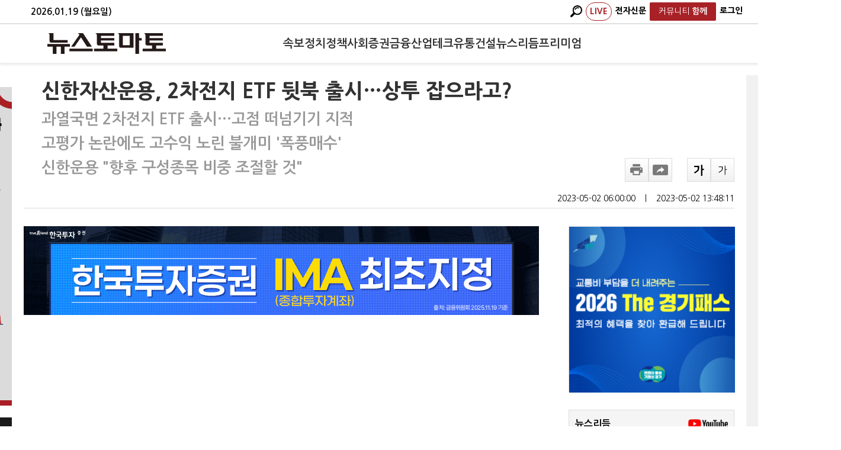

--- FILE ---
content_type: text/html; charset=utf-8
request_url: https://www.google.com/recaptcha/api2/aframe
body_size: 268
content:
<!DOCTYPE HTML><html><head><meta http-equiv="content-type" content="text/html; charset=UTF-8"></head><body><script nonce="XogxXgMywRDRnklpQHDpMQ">/** Anti-fraud and anti-abuse applications only. See google.com/recaptcha */ try{var clients={'sodar':'https://pagead2.googlesyndication.com/pagead/sodar?'};window.addEventListener("message",function(a){try{if(a.source===window.parent){var b=JSON.parse(a.data);var c=clients[b['id']];if(c){var d=document.createElement('img');d.src=c+b['params']+'&rc='+(localStorage.getItem("rc::a")?sessionStorage.getItem("rc::b"):"");window.document.body.appendChild(d);sessionStorage.setItem("rc::e",parseInt(sessionStorage.getItem("rc::e")||0)+1);localStorage.setItem("rc::h",'1768833633379');}}}catch(b){}});window.parent.postMessage("_grecaptcha_ready", "*");}catch(b){}</script></body></html>

--- FILE ---
content_type: application/javascript
request_url: https://www.newstomato.com/js/tomato_lib_v1.js?202601192340
body_size: 1559
content:


//  이미지 불러오기
// [div 태그 아이디, 회사이름, 사이트이름, 위치, 기사번호, 키워드매핑사용여부, 외부키워드, 가로, 세로, 단일광고여부, 감싸기태그]
function getAdvertise(id, companyName, siteName, location, searchSeq, keywordAdYn, exStr, width, height, singleAdYn, coverTag, requestDate) {

    var formData = {
        companyName: companyName, siteName: siteName, location: location,
        searchSeq: searchSeq, keywordAdYn: keywordAdYn, exStr: exStr, singleAdYn: singleAdYn, requestDate: requestDate
    };

    $("#" + id).empty();

    $.ajax({
        crossOrigin: true,
        dataType: 'json',
        async: false,
        timeout: 3000,
        cache: false,
        url: "https://data.tomatos.co.kr/Data/Data",
        type: "GET",
        data: formData,
        success: function (data) {
            if (data.length != 0) {
                if (singleAdYn == "Y") {

                    var index = 0;

                    SetAdvertiseDOM(id, index, coverTag);

                    $("#" + id + "_" + index + "_img").attr("src", data[index].imageURL);
                    $("#" + id + "_" + index + "_img").width(width);
                    $("#" + id + "_" + index + "_img").height(height);
                    $("#" + id + "_" + index + "_anchor").attr("href", decodeURI(data[index].redirectURL));
                    $("#" + id + "_" + index + "_AdCompanyCode").val(data[index].companyCode);
                    $("#" + id + "_" + index + "_AdUserid").val(data[index].userid);
                    $("#" + id + "_" + index + "_AdSeq").val(data[index].seq);
                }
                else if (singleAdYn == "N") {

                    $.each(data, function (index) {

                        SetAdvertiseDOM(id, index, coverTag);

                        $("#" + id + "_" + index + "_img").attr("src", data[index].imageURL);
                        $("#" + id + "_" + index + "_img").width(width);
                        $("#" + id + "_" + index + "_img").height(height);
                        $("#" + id + "_" + index + "_anchor").attr("href", data[index].redirectURL);
                        $("#" + id + "_" + index + "_AdCompanyCode").val(data[index].companyCode);
                        $("#" + id + "_" + index + "_AdUserid").val(data[index].userid);
                        $("#" + id + "_" + index + "_AdSeq").val(data[index].seq);

                    });
                }
            }
        }
    });
}

// DOM 그리기
function SetAdvertiseDOM(advertise_id, index, coverTag) {

    var id_tag = "#" + advertise_id;

    var element = document.getElementById(advertise_id);


    var anchor = document.createElement("a");

    anchor.setAttribute('id', advertise_id + "_" + index + "_anchor");
    anchor.setAttribute('href', '#');
    anchor.setAttribute('target', '_blank');


    // 감싸기 태그가 있을경우
    if (coverTag != "") {
        var cover = document.createElement(coverTag);

        element.appendChild(cover);
        cover.setAttribute('id', advertise_id + "_" + index + "_coverTag");
        document.getElementById(advertise_id + "_" + index + "_coverTag").appendChild(anchor);

    } else {

        element.appendChild(anchor);
    }



    var img = document.createElement("img");

    img.setAttribute('src', '#');
    img.setAttribute('id', advertise_id + "_" + index + "_img");
    img.setAttribute('alt', '');
    img.setAttribute('onclick', 'AdvertiseClick("' + advertise_id + "_" + index + '")');

    document.getElementById(advertise_id + "_" + index + "_anchor").appendChild(img);


    var input1 = document.createElement("input");
    input1.setAttribute('type', 'hidden');
    input1.setAttribute('id', advertise_id + "_" + index + '_AdCompanyCode');
    input1.setAttribute('value', '');

    element.appendChild(input1);

    var input2 = document.createElement("input");
    input2.setAttribute('type', 'hidden');
    input2.setAttribute('id', advertise_id + "_" + index + '_AdUserid');
    input2.setAttribute('value', '');

    element.appendChild(input2);

    var input3 = document.createElement("input");
    input3.setAttribute('type', 'hidden');
    input3.setAttribute('id', advertise_id + "_" + index + '_AdSeq');
    input3.setAttribute('value', '');

    element.appendChild(input3);

};


// 페이징로그
function AdvertisePagingLog(companyName, url, seq, title, referral, platform, requestDate) {    
	var formData = { companyName: companyName, url: url, seq: seq, title: title, referral: referral, platform: platform, requestDate: requestDate };
	console.log(JSON.stringify(formData));
    $.ajax({
        crossOrigin: true,
        type: "POST",
        url: "https://data.tomatos.co.kr/Data/AdvertisePagingLog",
        data: JSON.stringify(formData),
        async: false,
        contentType: "application/json; charset=utf-8",
        dataType: "text",
        success: function (data) {

            if (data == "0") {
                console.log("SUCCESS");
            }
        },
        error: function (request, status, error) {                        
            console.log("FAILED");
        }

    });
}

// 이미지 클릭로그
function AdvertiseClick(advertise_id) {

    var companyCode = $("#" + advertise_id + "_AdCompanyCode").val();
    var userid = $("#" + advertise_id + "_AdUserid").val();
    var seq = $("#" + advertise_id + "_AdSeq").val();
    var clickUrl = window.location.href;

    var formData = { companyCode: companyCode, userid: userid, seq: seq, clickUrl: clickUrl };


    $.ajax({
        crossOrigin: true,
        type: "POST",
        url: "https://data.tomatos.co.kr/Data/AdvertiseClick",
        data: JSON.stringify(formData),
        async: false,
        contentType: "application/json; charset=utf-8",
        dataType: "text",
        success: function (data) {
            if (data == "0") {
                console.log("SUCCESS");
            }
        },
        error: function (request, status, error) {
            console.log("FAILED");
        }
    });

};







--- FILE ---
content_type: application/javascript
request_url: https://www.newstomato.com/cdn/js/comment.js
body_size: 1394
content:

Kakao.init('7fe6b08d6b7b3fc86e97a047293febed');

function loginClassOnkakao() {
    $("#custom-login-btn").attr('class', 'icon_kakao on');
    $("#twitter-login-btn").attr('class', 'icon_twitter');
    $("a[name=btnNtLink").attr('class', 'icon_nt');
}
function loginClassOntwitter() {
    $("#twitter-login-btn").attr('class', 'icon_twitter on');
    $("#custom-login-btn").attr('class', 'icon_kakao');
    $("a[name=btnNtLink").attr('class', 'icon_nt');
}

var loginMethods = {
    openWindow: function (url, name, iWidth, iHeight) {
        var iTop = (window.screen.availHeight - 30 - iHeight) / 2;
        var iLeft = (window.screen.availWidth - 10 - iWidth) / 2;
        window.open(url, name, 'height=' + iHeight + ',innerHeight=' + iHeight + ',width=' + iWidth + ',innerWidth=' + iWidth + ',top=' + iTop + ',left=' + iLeft + ',toolbar=no,menubar=no,scrollbars=yes,resizeable=no,location=no,status=no');
    },

    authFacebook: function (mode) {
        loginMethods.openWindow('/member/AuthExternal.aspx?auth=facebook&mode=' + mode, '', 680, 340);
    },

    authTwitter: function (mode) {
        loginMethods.openWindow('/member/AuthExternal.aspx?auth=twitter&mode=' + mode, '', 680, 520);
    },

    authKakao: function (mode) {
        Kakao.Auth.getStatus(function (statusObj) {            
            if (statusObj.status != 'connected') {
                Kakao.Auth.login({
                    success: function (authObj) {
                        // 로그인 성공시, API를 호출합니다.
                        Kakao.API.request({
                            url: '/v2/user/me',
                            success: function (res) {
                                setCookie('sType', 'kakao', 1);
                                setCookie('sAuth', res.id, 1);
                                setCookie('sNick', res.properties['nickname'], 1);
                                location.reload();
                                //mode = res.id + '|' + res.properties['nickname'];
                                //loginMethods.openWindow('/member/AuthExternal.aspx?auth=kakao&mode=' + mode, '', 680, 520);
                            },
                            fail: function (error) {
                                location.reload();
                                //alert(JSON.stringify(error));
                            }
                        });
                    },
                    fail: function (err) {
                        location.reload();
                        //alert(JSON.stringify(err));
                    }
                });
            } else {
                Kakao.API.request({
                    url: '/v2/user/me',
                    success: function (res) {
                        setCookie('sType', 'kakao', 1);
                        setCookie('sAuth', res.id, 1);
                        setCookie('sNick', res.properties['nickname'], 1);
                        location.reload();
                        //mode = res.id + '|' + res.properties['nickname'];
                        //loginMethods.openWindow('/member/AuthExternal.aspx?auth=kakao&mode=' + mode, '', 680, 520);                        
                    },
                    fail: function (error) {
                        location.reload();
                        //alert(JSON.stringify(error));
                    }
                });
            }            
        });
    },

    handleRedirect: function (url) {
        window.location = url;
    }
};

var CommentMethods = {
    SetCommentAjax: function (num, tag, nseq, content, name, rnseq) {        
        var jsonObj = { "num": num, "tag": tag, "nseq": nseq, "content": content, "rseq": rnseq };
        $.ajax({
            type: "POST",
            url: "WebService/NewsComment.asmx/SetCommentAjax",
            data: JSON.stringify(jsonObj),
            contentType: "application/json",
            datatype: "json",
            success: function (response) {
                var data = JSON.parse(response.d);
                if (data.code == "200" || data.code == "301" || data.code == "401" || data.code == "501" || data.code == "601") {
                    alert(data.message);
                } else if (data.code == "100") {
                    alert(data.message);
                } else if (data.code == "300" || data.code == "600") {
                    alert(data.message);
                    if (data.code == "600") {
                        localStorage.setItem('nseq', nseq);
                    }
                    location.reload();
                } else if (data.code == "400") {
                    var getId = "";
                    if (tag == "GOOD") {
                        getId = "numberGcnt_" + num
                    } if (tag == "BAD") {
                        getId = "numberBcnt_" + num
                    }
                    var findelement = document.getElementById(getId);
                    findelement.innerHTML = Number(findelement.innerHTML) + 1;
                }
            },
            error: function (data) { console.log("잠시 후 이용해 주세요"); }
        });
    }
}
